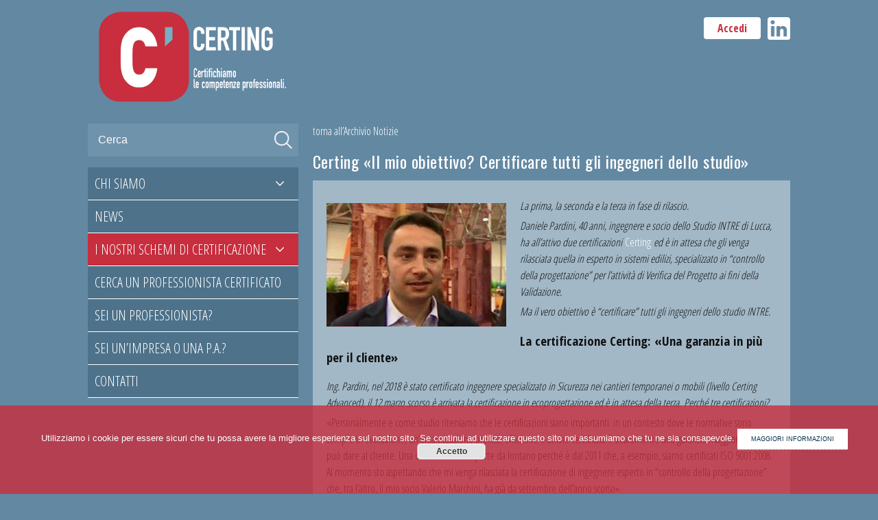

--- FILE ---
content_type: text/html; charset=UTF-8
request_url: https://certing.it/certing-il-mio-obiettivo-certificare-tutti-gli-ingegneri-dello-studio/
body_size: 7802
content:
<!doctype html>
<html lang="en-US">
<head>
	<meta charset="UTF-8">
	<meta name="viewport" content="width=device-width, initial-scale=1">
	
	<link href="https://fonts.googleapis.com/css2?family=Open+Sans:wght@300;400;700&display=swap" rel="stylesheet"> 
	
	 <link href="https://fonts.googleapis.com/css2?family=Nunito:wght@400;600&display=swap" rel="stylesheet"> 
	  <link href="https://fonts.googleapis.com/css2?family=Anton&display=swap" rel="stylesheet">
      
      <link href="https://fonts.googleapis.com/css2?family=Oswald:wght@400;700&display=swap" rel="stylesheet"> 
	 <link href="https://fonts.googleapis.com/css2?family=Open+Sans+Condensed:wght@300;700&display=swap" rel="stylesheet"> 
	
	

	<title>Certing «Il mio obiettivo? Certificare tutti gli ingegneri dello studio» &#8211; Certing</title>
<link rel='dns-prefetch' href='//code.jquery.com' />
<link rel='dns-prefetch' href='//s.w.org' />
<link rel="alternate" type="application/rss+xml" title="Certing &raquo; Feed" href="https://certing.it/feed/" />
<link rel="alternate" type="application/rss+xml" title="Certing &raquo; Comments Feed" href="https://certing.it/comments/feed/" />
<link rel="alternate" type="application/rss+xml" title="Certing &raquo; Certing «Il mio obiettivo? Certificare tutti gli ingegneri dello studio» Comments Feed" href="https://certing.it/certing-il-mio-obiettivo-certificare-tutti-gli-ingegneri-dello-studio/feed/" />
		<script type="text/javascript">
			window._wpemojiSettings = {"baseUrl":"https:\/\/s.w.org\/images\/core\/emoji\/13.0.0\/72x72\/","ext":".png","svgUrl":"https:\/\/s.w.org\/images\/core\/emoji\/13.0.0\/svg\/","svgExt":".svg","source":{"concatemoji":"https:\/\/certing.it\/wp-includes\/js\/wp-emoji-release.min.js?ver=5.5.17"}};
			!function(e,a,t){var n,r,o,i=a.createElement("canvas"),p=i.getContext&&i.getContext("2d");function s(e,t){var a=String.fromCharCode;p.clearRect(0,0,i.width,i.height),p.fillText(a.apply(this,e),0,0);e=i.toDataURL();return p.clearRect(0,0,i.width,i.height),p.fillText(a.apply(this,t),0,0),e===i.toDataURL()}function c(e){var t=a.createElement("script");t.src=e,t.defer=t.type="text/javascript",a.getElementsByTagName("head")[0].appendChild(t)}for(o=Array("flag","emoji"),t.supports={everything:!0,everythingExceptFlag:!0},r=0;r<o.length;r++)t.supports[o[r]]=function(e){if(!p||!p.fillText)return!1;switch(p.textBaseline="top",p.font="600 32px Arial",e){case"flag":return s([127987,65039,8205,9895,65039],[127987,65039,8203,9895,65039])?!1:!s([55356,56826,55356,56819],[55356,56826,8203,55356,56819])&&!s([55356,57332,56128,56423,56128,56418,56128,56421,56128,56430,56128,56423,56128,56447],[55356,57332,8203,56128,56423,8203,56128,56418,8203,56128,56421,8203,56128,56430,8203,56128,56423,8203,56128,56447]);case"emoji":return!s([55357,56424,8205,55356,57212],[55357,56424,8203,55356,57212])}return!1}(o[r]),t.supports.everything=t.supports.everything&&t.supports[o[r]],"flag"!==o[r]&&(t.supports.everythingExceptFlag=t.supports.everythingExceptFlag&&t.supports[o[r]]);t.supports.everythingExceptFlag=t.supports.everythingExceptFlag&&!t.supports.flag,t.DOMReady=!1,t.readyCallback=function(){t.DOMReady=!0},t.supports.everything||(n=function(){t.readyCallback()},a.addEventListener?(a.addEventListener("DOMContentLoaded",n,!1),e.addEventListener("load",n,!1)):(e.attachEvent("onload",n),a.attachEvent("onreadystatechange",function(){"complete"===a.readyState&&t.readyCallback()})),(n=t.source||{}).concatemoji?c(n.concatemoji):n.wpemoji&&n.twemoji&&(c(n.twemoji),c(n.wpemoji)))}(window,document,window._wpemojiSettings);
		</script>
		<style type="text/css">
img.wp-smiley,
img.emoji {
	display: inline !important;
	border: none !important;
	box-shadow: none !important;
	height: 1em !important;
	width: 1em !important;
	margin: 0 .07em !important;
	vertical-align: -0.1em !important;
	background: none !important;
	padding: 0 !important;
}
</style>
	<link rel='stylesheet' id='hover-css'  href='https://certing.it/wp-content/themes/Certing/css/mocassin.css' type='text/css' media='all' />
<link rel='stylesheet' id='wp-block-library-css'  href='https://certing.it/wp-includes/css/dist/block-library/style.min.css?ver=5.5.17' type='text/css' media='all' />
<link rel='stylesheet' id='anaepa-style-css'  href='https://certing.it/wp-content/themes/Certing/style.css?ver=5.5.17' type='text/css' media='all' />
<link rel='stylesheet' id='leaflet.fullscreen-css'  href='https://certing.it/wp-content/plugins/osmapper/assets/css/leaflet.fullscreen.css?ver=2.1.5' type='text/css' media='all' />
<link rel='stylesheet' id='ba_map_renderer-css'  href='https://certing.it/wp-content/plugins/osmapper/assets/css/ba_map_renderer.css?ver=2.1.5' type='text/css' media='all' />
<link rel='stylesheet' id='lgc-unsemantic-grid-responsive-tablet-css'  href='https://certing.it/wp-content/plugins/lightweight-grid-columns/css/unsemantic-grid-responsive-tablet.css?ver=1.0' type='text/css' media='all' />
<link rel="https://api.w.org/" href="https://certing.it/wp-json/" /><link rel="alternate" type="application/json" href="https://certing.it/wp-json/wp/v2/posts/46" /><link rel="EditURI" type="application/rsd+xml" title="RSD" href="https://certing.it/xmlrpc.php?rsd" />
<link rel="wlwmanifest" type="application/wlwmanifest+xml" href="https://certing.it/wp-includes/wlwmanifest.xml" /> 
<link rel='prev' title='Finzi: “Certicazioni Certing siano obbligatorie per legge come in Germania»' href='https://certing.it/finzi-certicazioni-certing-siano-obbligatorie-per-legge-come-gia-avviene-in-germania/' />
<link rel='next' title='Verifica in sede vs verifica da remoto: da necessità ad opportunità?' href='https://certing.it/verifica-in-sede-vs-verifica-da-remoto-da-necessita-ad-opportunita/' />
<meta name="generator" content="WordPress 5.5.17" />
<link rel="canonical" href="https://certing.it/certing-il-mio-obiettivo-certificare-tutti-gli-ingegneri-dello-studio/" />
<link rel='shortlink' href='https://certing.it/?p=46' />
<link rel="alternate" type="application/json+oembed" href="https://certing.it/wp-json/oembed/1.0/embed?url=https%3A%2F%2Fcerting.it%2Fcerting-il-mio-obiettivo-certificare-tutti-gli-ingegneri-dello-studio%2F" />
<link rel="alternate" type="text/xml+oembed" href="https://certing.it/wp-json/oembed/1.0/embed?url=https%3A%2F%2Fcerting.it%2Fcerting-il-mio-obiettivo-certificare-tutti-gli-ingegneri-dello-studio%2F&#038;format=xml" />
		<!--[if lt IE 9]>
			<link rel="stylesheet" href="https://certing.it/wp-content/plugins/lightweight-grid-columns/css/ie.min.css" />
		<![endif]-->
	<link rel="pingback" href="https://certing.it/xmlrpc.php"><link rel="icon" href="https://certing.it/wp-content/uploads/2020/08/icona-150x150.png" sizes="32x32" />
<link rel="icon" href="https://certing.it/wp-content/uploads/2020/08/icona-300x300.png" sizes="192x192" />
<link rel="apple-touch-icon" href="https://certing.it/wp-content/uploads/2020/08/icona-300x300.png" />
<meta name="msapplication-TileImage" content="https://certing.it/wp-content/uploads/2020/08/icona-300x300.png" />
</head>

<body data-rsssl=1 class="post-template-default single single-post postid-46 single-format-standard no-sidebar">

	<div id="wrapper">

		

		<div id="toolbar">
			
			
			<a target="_blank" id="acc" href="https://www.cni-certing.it/site/login">Accedi</a>
			<a href="https://www.linkedin.com/company/certing/" target="_blank"><img src="https://certing.it/wp-content/themes/Certing/img/lnk.png" /></a>
			<!--<a href="#" target="_blank"><img src="https://certing.it/wp-content/themes/Certing/img/tw.png" /></a> -->
		</div>

		

<aside id="barra-sx">

	<div id="logo">
					<a href="https://certing.it"><img src="https://certing.it/wp-content/themes/Certing/img/logo.png" /></a>
			</div>

	<div class="menu-container">
		<div id="search" class="fadeInDown">
			
			<form role="search" method="get" id="searchform" action="https://certing.it/">
  <div>
    <input type="text" value="" name="s" id="s" placeholder="Cerca" >
  </div>
</form>
		</div>

		<nav id="menu-principale" class="collapse navbar-collapse"><ul id="menu-menu" class="navbar-nav mr-auto"><li itemscope="itemscope" itemtype="https://www.schema.org/SiteNavigationElement" id="menu-item-24" class="menu-item menu-item-type-post_type menu-item-object-page menu-item-has-children dropdown menu-item-24 nav-item"><a title="Chi siamo" href="#" data-toggle="dropdown" aria-haspopup="true" aria-expanded="false" class="dropdown-toggle nav-link" id="menu-item-dropdown-24">Chi siamo</a>
<ul class="dropdown-menu" aria-labelledby="menu-item-dropdown-24" role="menu">
	<li itemscope="itemscope" itemtype="https://www.schema.org/SiteNavigationElement" id="menu-item-80" class="menu-item menu-item-type-post_type menu-item-object-page menu-item-80 nav-item"><a title="Certing" href="https://certing.it/certing/" class="dropdown-item">Certing</a></li>
	<li itemscope="itemscope" itemtype="https://www.schema.org/SiteNavigationElement" id="menu-item-79" class="menu-item menu-item-type-post_type menu-item-object-page menu-item-79 nav-item"><a title="Visione e Obiettivi" href="https://certing.it/visione-e-obiettivi/" class="dropdown-item">Visione e Obiettivi</a></li>
	<li itemscope="itemscope" itemtype="https://www.schema.org/SiteNavigationElement" id="menu-item-78" class="menu-item menu-item-type-post_type menu-item-object-page menu-item-78 nav-item"><a title="Accredia" href="https://certing.it/accredia/" class="dropdown-item">Accredia</a></li>
	<li itemscope="itemscope" itemtype="https://www.schema.org/SiteNavigationElement" id="menu-item-77" class="menu-item menu-item-type-post_type menu-item-object-page menu-item-77 nav-item"><a title="Organizzazione" href="https://certing.it/organizzazione/" class="dropdown-item">Organizzazione</a></li>
	<li itemscope="itemscope" itemtype="https://www.schema.org/SiteNavigationElement" id="menu-item-617" class="menu-item menu-item-type-post_type menu-item-object-page menu-item-617 nav-item"><a title="Documenti" href="https://certing.it/documenti/" class="dropdown-item">Documenti</a></li>
</ul>
</li>
<li itemscope="itemscope" itemtype="https://www.schema.org/SiteNavigationElement" id="menu-item-27" class="menu-item menu-item-type-post_type menu-item-object-page menu-item-27 nav-item"><a title="News" href="https://certing.it/news/" class="nav-link">News</a></li>
<li itemscope="itemscope" itemtype="https://www.schema.org/SiteNavigationElement" id="menu-item-26" class="menu-item menu-item-type-post_type menu-item-object-page menu-item-has-children dropdown menu-item-26 nav-item"><a title="I nostri schemi di certificazione" href="#" data-toggle="dropdown" aria-haspopup="true" aria-expanded="false" class="dropdown-toggle nav-link" id="menu-item-dropdown-26">I nostri schemi di certificazione</a>
<ul class="dropdown-menu" aria-labelledby="menu-item-dropdown-26" role="menu">
	<li itemscope="itemscope" itemtype="https://www.schema.org/SiteNavigationElement" id="menu-item-61" class="menu-item menu-item-type-post_type menu-item-object-page menu-item-61 nav-item"><a title="• INGEGNERE ESPERTO" href="https://certing.it/ingegneri-esperti/" class="dropdown-item">• INGEGNERE ESPERTO</a></li>
	<li itemscope="itemscope" itemtype="https://www.schema.org/SiteNavigationElement" id="menu-item-531" class="menu-item menu-item-type-post_type menu-item-object-page menu-item-531 nav-item"><a title="• ESPERTO IN EDILIZIA SOSTENIBILE ITALIANA" href="https://certing.it/esperto-in-edilizia-sostenibile-italiana/" class="dropdown-item">• ESPERTO IN EDILIZIA SOSTENIBILE ITALIANA</a></li>
	<li itemscope="itemscope" itemtype="https://www.schema.org/SiteNavigationElement" id="menu-item-1092" class="menu-item menu-item-type-post_type menu-item-object-page menu-item-1092 nav-item"><a title="• BIM – Esperto in Building Information Modeling" href="https://certing.it/certificazione-bim/" class="dropdown-item">• BIM – Esperto in Building Information Modeling</a></li>
	<li itemscope="itemscope" itemtype="https://www.schema.org/SiteNavigationElement" id="menu-item-1366" class="menu-item menu-item-type-post_type menu-item-object-page menu-item-1366 nav-item"><a title="• MEDICO VETERINARIO ESPERTO" href="https://certing.it/medico-veterinario-esperto/" class="dropdown-item">• MEDICO VETERINARIO ESPERTO</a></li>
</ul>
</li>
<li itemscope="itemscope" itemtype="https://www.schema.org/SiteNavigationElement" id="menu-item-754" class="menu-item menu-item-type-post_type menu-item-object-page menu-item-754 nav-item"><a title="Cerca un professionista certificato" href="https://certing.it/cerca-un-professionista-certificato/" class="nav-link">Cerca un professionista certificato</a></li>
<li itemscope="itemscope" itemtype="https://www.schema.org/SiteNavigationElement" id="menu-item-28" class="menu-item menu-item-type-post_type menu-item-object-page menu-item-28 nav-item"><a title="Sei un professionista?" href="https://certing.it/sei-un-professionista/" class="nav-link">Sei un professionista?</a></li>
<li itemscope="itemscope" itemtype="https://www.schema.org/SiteNavigationElement" id="menu-item-29" class="menu-item menu-item-type-post_type menu-item-object-page menu-item-29 nav-item"><a title="Sei un’impresa o una P.A.?" href="https://certing.it/sei-unimpresa-o-una-pa/" class="nav-link">Sei un’impresa o una P.A.?</a></li>
<li itemscope="itemscope" itemtype="https://www.schema.org/SiteNavigationElement" id="menu-item-25" class="menu-item menu-item-type-post_type menu-item-object-page menu-item-25 nav-item"><a title="Contatti" href="https://certing.it/contatti/" class="nav-link">Contatti</a></li>
</ul></nav>
		<!-- <div id="nwl" class="fadeInLeftBig" > -->
				<!-- </div> -->
	</div>
	<div class="widget-container">
											</div>

</aside>
	<div id="content" class="single">

		
<article id="post-46" class="post-46 post type-post status-publish format-standard has-post-thumbnail hentry category-news">
	
	<div id="torna-wrapper"><a class="torna" href="http://demo.certing.it/news/">torna all’Archivio Notizie</a></div>

	<div id="art1" class="articolo testata-single orr due-terzi " >
		
		
		<h1>Certing «Il mio obiettivo? Certificare tutti gli ingegneri dello studio»</h1>
		
		
		 			
		
			
		</div>
		
		
		
	  <div class="testo-articolo" style="background-color: rgba(255, 255, 255, 0.4);padding:20px;">
		 		  
		
	    <div class="contenuto-articolo" >
		    
		    <div class="single-image" >
			    
			    <img style="float:left; margin:8px 10px 10px 0px" src="https://certing.it/wp-content/uploads/2020/09/daniele-pardini-ing-certing.jpg"  />		
		    </div>
			
			<p><em>La prima, la seconda e la terza in fase di rilascio. </em></p>
<p><em>Daniele Pardini, 40 anni, ingegnere e socio dello Studio INTRE di Lucca, ha all’attivo due certificazioni </em><a href="https://www.cni-certing.it/index.php">Certing</a><em> ed è in attesa che gli venga rilasciata quella in esperto in sistemi edilizi, specializzato in “controllo della progettazione” per l’attività di Verifica del Progetto ai fini della Validazione. </em></p>
<p><em>Ma il vero obiettivo è “certificare” tutti gli ingegneri dello studio INTRE.</em></p>
<h3>La certificazione Certing: «Una garanzia in più per il cliente»</h3>
<p><em>Ing. Pardini, nel 2018 è stato certificato ingegnere specializzato in Sicurezza nei cantieri temporanei o mobili (livello Certing Advanced), il 12 marzo scorso è arrivata la certificazione in ecoprogettazione ed è in attesa della terza. Perché tre certificazioni? </em></p>
<p>«Personalmente e come studio riteniamo che le certificazioni siano importanti: in un contesto dove le normative sono sempre in evoluzione, un’organizzazione precisa, efficiente e anche certificata è sicuramente una garanzia maggiore che si può dare al cliente. Una convinzione che parte da lontano perché è dal 2011 che, a esempio, siamo certificati ISO 9001:2008. Al momento sto aspettando che mi venga rilasciata la certificazione di ingegnere esperto in “controllo della progettazione” che, tra l’altro, il mio socio Valerio Marchini, ha già da settembre dell’anno scorso».</p>
<p><em>Come le stanno tornando utili la certificazioni? </em></p>
<p>«Parlando con i clienti le potrei dire che sono molto utili ma da Ingegnere le devo rispondere che non è possibile “misurare” gli effetti, di sicuro è un riconoscimento di cui il cliente tiene conto nel momento in cui deve scegliere il professionista a cui affidare l’incarico: si tratta di una certificazione “extra” che va oltre il percorso di studio e formativo, sicuramente è un vantaggio. In alcune occasioni,<strong> è successo che i clienti mi chiedessero di partecipare a gare pubbliche in quanto ingegnere certificato Certing</strong> nell’ambito della sicurezza dei cantieri per proporre in sede di offerta economicamente più vantaggiosa un consulente in più per il controllo del sicurezza in cantiere».</p>
<p><em>Qualche giorno fa è arrivata la certificazione in ecoprogettazione, a cosa è dovuta questa scelta?</em></p>
<p>«Per la progettazione di Edifici Pubblici, sia manutenzioni che nuove costruzioni, dobbiamo rispettare il Decreto Ministeriale inerente i <strong>Criteri ambientali minimi in Edilizia</strong>, che al punto 2.6.1, dice espressamente che la stazione appaltante nella scelta del professionista da incaricare deve attribuire “un punteggio premiante” al team in cui è presente un professionista certificato da un organismo di valutazione della conformità secondo la norma internazionale ISO/IEC 17024 o equivalente, che applica uno dei protocolli di sostenibilità degli edifici nazionali o internazionali, come a esempio Bream, CasaClima, Itaca, Leed e Well. La certificazione Certing in ecoprogettazione risponde ai dettami del decreto, dunque ottenerla significa <strong>partecipare alle gare con un punteggio in partenza superiore</strong> rispetto a chi non la possiede».</p>
<p><em>Come si sono svolti i colloqui?</em></p>
<p>«Bene, ma occorre andare preparati, i valutatori controllano accuratamente i progetti presentati dal candidato e interrogano con domande specifiche sulla materia che ovviamente richiedono la conoscenza delle norme. Il livello richiesto è alto, come è giusto che sia essendo un’Agenzia del Consiglio Nazionale degli Ingegneri».</p>
<p><em>Le certificazioni hanno una durata di tre anni, pensa di rinnovarle?</em></p>
<p>«Assolutamente sì e <strong>penso di prenderne altre</strong>, come quella di ingegnere esperto nel campo della diagnosi energetica essendo un settore in evoluzione».</p>
<p><em>E gli altri colleghi dello studio? Anche loro sono certificati? </em></p>
<p>«L’obiettivo è che tutti i colleghi ingegneri di Studio Intre siano certificati Certing, non esiste una certificazione analoga nelle altre professioni tecniche, <strong>il cliente che si affida a noi deve poter trovare tutti gli ingegneri certificati</strong>, ovviamente in rami diversi perché il futuro è la multidisciplinarità».</p>
			
	    </div>
	    
	    
	    
	    
	    <div style="clear:both"></div>
	
	




				
	  </div>
		
			</div>
	
	
	
</article><!-- #post-46 -->		
		
	






  </div><!--content-->

  <div style="clear:both"></div>
	
  <footer>
	  © 2020 - Tutti i diritti riservati - Certing<br>Certing è l’Agenzia di Certificazione della Fondazione Consiglio Nazionale degli Ingegneri<br>
	  Via XX Settembre, 5 &emsp;&emsp;|&emsp;&emsp;00187 Roma (Italy)&emsp;&emsp;|&emsp;&emsp;P. IVA: 13732611002<br>

	  <a href="https://certing.it/privacy-policy" target="_blank">Privacy e Cookie policy</a>&emsp;&emsp;|&emsp;&emsp;<a href="https://certing.it/disclaimer/">disclaimer</a>
	  
	 <!--  <div id="counter"> <a style="color:#fff;" href="https://s9.shinystat.com/cgi-bin/shinystatv.cgi?L=0&USER=Anaepa&NH=1&NRD=1-67" target="_blank"> </a></div> -->
	  
	 
</footer>

</div><!--wrapper-->


	<script src="https://ajax.googleapis.com/ajax/libs/jquery/1.6.4/jquery.min.js" type="text/javascript"></script>


  <script>

function myFunction() {
    document.getElementById("myDropdown").classList.toggle("show");
}

// Close the dropdown menu if the user clicks outside of it
window.onclick = function(event) {
  if (!event.target.matches('.dropbtn')) {

    var dropdowns = document.getElementsByClassName("dropdown-content");
    var i;
    for (i = 0; i < dropdowns.length; i++) {
      var openDropdown = dropdowns[i];
      if (openDropdown.classList.contains('show')) {
        openDropdown.classList.remove('show');
      }
    }
  }
}


function myFunction2() {
    document.getElementById("myDropdown2").classList.toggle("show");
}

// Close the dropdown menu if the user clicks outside of it
window.onclick = function(event) {
  if (!event.target.matches('.dropbtn')) {

    var dropdowns = document.getElementsByClassName("dropdown-content");
    var i;
    for (i = 0; i < dropdowns.length; i++) {
      var openDropdown = dropdowns[i];
      if (openDropdown.classList.contains('show')) {
        openDropdown.classList.remove('show');
      }
    }
  }
}


function myFunction3() {
    document.getElementById("myDropdown3").classList.toggle("show");
}

// Close the dropdown menu if the user clicks outside of it
window.onclick = function(event) {
  if (!event.target.matches('.dropbtn')) {

    var dropdowns = document.getElementsByClassName("dropdown-content");
    var i;
    for (i = 0; i < dropdowns.length; i++) {
      var openDropdown = dropdowns[i];
      if (openDropdown.classList.contains('show')) {
        openDropdown.classList.remove('show');
      }
    }
  }
}




function myFunction4() {
    document.getElementById("myDropdown4").classList.toggle("show");
}

// Close the dropdown menu if the user clicks outside of it
window.onclick = function(event) {
  if (!event.target.matches('.dropbtn')) {

    var dropdowns = document.getElementsByClassName("dropdown-content");
    var i;
    for (i = 0; i < dropdowns.length; i++) {
      var openDropdown = dropdowns[i];
      if (openDropdown.classList.contains('show')) {
        openDropdown.classList.remove('show');
      }
    }
  }
}


function myFunction5() {
    document.getElementById("myDropdown5").classList.toggle("show");
}

// Close the dropdown menu if the user clicks outside of it
window.onclick = function(event) {
  if (!event.target.matches('.dropbtn')) {

    var dropdowns = document.getElementsByClassName("dropdown-content");
    var i;
    for (i = 0; i < dropdowns.length; i++) {
      var openDropdown = dropdowns[i];
      if (openDropdown.classList.contains('show')) {
        openDropdown.classList.remove('show');
      }
    }
  }
}


</script>

<script>
        video_count =1;
        videoPlayer = document.getElementById("myVideo");        
        video=document.getElementById("myVideo");

        function run(){
            video_count++;
            if (video_count == 3) video_count = 1;
            videoPlayer.setAttribute("src","https://certing.it/wp-content/uploads/video/video"+video_count+".mp4");       
            video.play();

       }
       
       
       $( "#closesp" ).click(function() {
  $( "#splashpage" ).fadeOut( "slow");
});


 </script>



<link rel='stylesheet' id='basecss-css'  href='https://certing.it/wp-content/plugins/eu-cookie-law/css/style.css?ver=5.5.17' type='text/css' media='all' />
<script type='text/javascript' src='https://code.jquery.com/jquery-3.3.1.min.js?ver=3.3.1' id='jquery-js'></script>
<script type='text/javascript' src='https://certing.it/wp-content/themes/Certing/js/navigation.js?ver=20151215' id='anaepa-navigation-js'></script>
<script type='text/javascript' src='https://certing.it/wp-content/themes/Certing/js/skip-link-focus-fix.js?ver=20151215' id='anaepa-skip-link-focus-fix-js'></script>
<script type='text/javascript' src='https://certing.it/wp-content/themes/Certing/js/script.js' id='script-js'></script>
<script type='text/javascript' src='https://certing.it/wp-includes/js/comment-reply.min.js?ver=5.5.17' id='comment-reply-js'></script>
<script type='text/javascript' src='https://certing.it/wp-content/plugins/osmapper/assets/js/min/osmapper_leaflet.js?ver=2.1.5' id='leaflet-js'></script>
<script type='text/javascript' src='https://certing.it/wp-content/plugins/osmapper/assets/js/min/Leaflet.fullscreen.min.js?ver=2.1.5' id='leaflet-full-screen-js'></script>
<script type='text/javascript' id='ba_map_admin_renderer-js-extra'>
/* <![CDATA[ */
var ba_map_ajax = {"url":"https:\/\/certing.it\/wp-admin\/admin-ajax.php","gif":"https:\/\/certing.it\/wp-content\/plugins\/osmapper\/assets\/images\/loader.gif","defaultConfig":{"pin":"https:\/\/certing.it\/wp-content\/plugins\/osmapper\/assets\/images\/pins\/pin-1.png","scheme":"http:\/\/basemaps.cartocdn.com\/light_all"}};
/* ]]> */
</script>
<script type='text/javascript' src='https://certing.it/wp-content/plugins/osmapper/assets/js/min/osmapper_renderer.js?ver=2.1.5' id='ba_map_admin_renderer-js'></script>
<script type='text/javascript' src='https://certing.it/wp-includes/js/wp-embed.min.js?ver=5.5.17' id='wp-embed-js'></script>
<script type='text/javascript' id='eucookielaw-scripts-js-extra'>
/* <![CDATA[ */
var eucookielaw_data = {"euCookieSet":"","autoBlock":"0","expireTimer":"0","scrollConsent":"0","networkShareURL":"","isCookiePage":"","isRefererWebsite":""};
/* ]]> */
</script>
<script type='text/javascript' src='https://certing.it/wp-content/plugins/eu-cookie-law/js/scripts.js?ver=3.1.6' id='eucookielaw-scripts-js'></script>
<!-- Eu Cookie Law 3.1.6 --><div class="pea_cook_wrapper pea_cook_bottomcenter" style="color:#FFFFFF;background:rgb(199,46,62);background: rgba(199,46,62,0.85);"><p>Utilizziamo i cookie per essere sicuri che tu possa avere la migliore esperienza sul nostro sito. Se continui ad utilizzare questo sito noi assumiamo che tu ne sia consapevole. <a style="color:#FFFFFF;" href="https://certing.it/privacy-policy/" id="fom">maggiori informazioni</a> <button id="pea_cook_btn" class="pea_cook_btn">Accetto</button></p></div><div class="pea_cook_more_info_popover"><div class="pea_cook_more_info_popover_inner" style="color:#FFFFFF;background-color: rgba(199,46,62,0.9);"><p>Questo sito utilizza i cookie per fornire la migliore esperienza di navigazione possibile. Continuando a utilizzare questo sito senza modificare le impostazioni dei cookie o cliccando su "Accetta" permetti il loro utilizzo.</p><p><a style="color:#FFFFFF;" href="#" id="pea_close">Chiudi</a></p></div></div>    <script type="text/javascript">
        jQuery(document).ready(function ($) {

            for (let i = 0; i < document.forms.length; ++i) {
                let form = document.forms[i];
				if ($(form).attr("method") != "get") { $(form).append('<input type="hidden" name="gUizlC" value="C4tqlaf" />'); }
if ($(form).attr("method") != "get") { $(form).append('<input type="hidden" name="OeUKTpqMIdmH" value="2ZO3m0.1@oFCTGs" />'); }
if ($(form).attr("method") != "get") { $(form).append('<input type="hidden" name="qCmpIox" value="HP.Ih65pcT[Rwm" />'); }
if ($(form).attr("method") != "get") { $(form).append('<input type="hidden" name="MBZ_cfazkWUQKLCb" value="95[3pCehIX" />'); }
            }

            $(document).on('submit', 'form', function () {
				if ($(this).attr("method") != "get") { $(this).append('<input type="hidden" name="gUizlC" value="C4tqlaf" />'); }
if ($(this).attr("method") != "get") { $(this).append('<input type="hidden" name="OeUKTpqMIdmH" value="2ZO3m0.1@oFCTGs" />'); }
if ($(this).attr("method") != "get") { $(this).append('<input type="hidden" name="qCmpIox" value="HP.Ih65pcT[Rwm" />'); }
if ($(this).attr("method") != "get") { $(this).append('<input type="hidden" name="MBZ_cfazkWUQKLCb" value="95[3pCehIX" />'); }
                return true;
            });

            jQuery.ajaxSetup({
                beforeSend: function (e, data) {

                    if (data.type !== 'POST') return;

                    if (typeof data.data === 'object' && data.data !== null) {
						data.data.append("gUizlC", "C4tqlaf");
data.data.append("OeUKTpqMIdmH", "2ZO3m0.1@oFCTGs");
data.data.append("qCmpIox", "HP.Ih65pcT[Rwm");
data.data.append("MBZ_cfazkWUQKLCb", "95[3pCehIX");
                    }
                    else {
                        data.data = data.data + '&gUizlC=C4tqlaf&OeUKTpqMIdmH=2ZO3m0.1@oFCTGs&qCmpIox=HP.Ih65pcT[Rwm&MBZ_cfazkWUQKLCb=95[3pCehIX';
                    }
                }
            });

        });
    </script>
	

</body>
</html>


--- FILE ---
content_type: text/css
request_url: https://certing.it/wp-content/themes/Certing/css/mocassin.css
body_size: 1473
content:
/*!
   Mocassin CSS v1.3.0 |  https://wideckop.github.io/mocassin.css/
   Licensed under the MIT license

   Copyright (c) 2016 Eliezer Pujols (Wideckop)
*/
.mc-item,
.mc-item > * {
  box-sizing: border-box;
  margin: 0;
  padding: 0;
}

.mc-item {
  position: relative;
}

.mc-item > .mc-item__image,
.mc-item > .mc-item__caption {
  display: block;
  -webkit-transition: all 0.3s ease-in;
  transition: all 0.3s ease-in;
}

.mc-item > .mc-item__image {
  width: 100%;
}

.mc-item .mc-item__caption {
  background-color: #7f8c8d;
}

/* -------------------------
   Effect 1
---------------------------- */
.mc-item.mc-item--fadeIn > .mc-item__caption {
  position: absolute;
  top: 0;
  left: 0;
  opacity: 0;
  -webkit-transform: translate(0, 0);
  transform: translate(0, 0);
  width: 100%;
  height: 100%;
}

.mc-item.mc-item--fadeIn:hover > .mc-item__caption, .mc-item.mc-item--fadeIn.touch > .mc-item__caption {
  opacity: 1;
  -webkit-transform: translate(1em, 1em);
  transform: translate(1em, 1em);
}

/* -------------------------
   Effect 2
---------------------------- */
.mc-item.mc-item--slideInUp, .mc-item.mc-item--slideInUpBig, .mc-item.mc-item--slideInDown, .mc-item.mc-item--slideInDownBig {
  overflow: hidden;
}

.mc-item.mc-item--slideInUp > .mc-item__image, .mc-item.mc-item--slideInUpBig > .mc-item__image, .mc-item.mc-item--slideInDown > .mc-item__image, .mc-item.mc-item--slideInDownBig > .mc-item__image {
  -webkit-transform: translateY(0);
  transform: translateY(0);
}

.mc-item.mc-item--slideInUp > .mc-item__caption, .mc-item.mc-item--slideInUpBig > .mc-item__caption, .mc-item.mc-item--slideInDown > .mc-item__caption, .mc-item.mc-item--slideInDownBig > .mc-item__caption {
  position: absolute;
  left: 0;
  width: 100%;
}

.mc-item.mc-item--slideInUp:hover > .mc-item__caption, .mc-item.mc-item--slideInUp.touch > .mc-item__caption, .mc-item.mc-item--slideInUpBig:hover > .mc-item__caption, .mc-item.mc-item--slideInUpBig.touch > .mc-item__caption, .mc-item.mc-item--slideInDown:hover > .mc-item__caption, .mc-item.mc-item--slideInDown.touch > .mc-item__caption, .mc-item.mc-item--slideInDownBig:hover > .mc-item__caption, .mc-item.mc-item--slideInDownBig.touch > .mc-item__caption {
  -webkit-transform: translateY(0);
  transform: translateY(0);
}

.mc-item.mc-item--slideInUpBig > .mc-item__caption, .mc-item.mc-item--slideInDownBig > .mc-item__caption {
  height: 100%;
}

.mc-item.mc-item--slideInUp > .mc-item__caption, .mc-item.mc-item--slideInUpBig > .mc-item__caption {
  bottom: 0;
  -webkit-transform: translateY(100%);
  transform: translateY(100%);
}

.mc-item.mc-item--slideInUp:hover > .mc-item__image, .mc-item.mc-item--slideInUp.touch > .mc-item__image, .mc-item.mc-item--slideInUpBig:hover > .mc-item__image, .mc-item.mc-item--slideInUpBig.touch > .mc-item__image {
  -webkit-transform: translateY(-2em);
  transform: translateY(-2em);
}

.mc-item.mc-item--slideInDown > .mc-item__caption, .mc-item.mc-item--slideInDownBig > .mc-item__caption {
  top: 0;
  -webkit-transform: translateY(-100%);
  transform: translateY(-100%);
}

.mc-item.mc-item--slideInDown:hover > .mc-item__image, .mc-item.mc-item--slideInDown.touch > .mc-item__image, .mc-item.mc-item--slideInDownBig:hover > .mc-item__image, .mc-item.mc-item--slideInDownBig.touch > .mc-item__image {
  -webkit-transform: translateY(2em);
  transform: translateY(2em);
}

/* -------------------------
   Effect 3
---------------------------- */
.mc-item.mc-item--slideInUp-zoomIn, .mc-item.mc-item--slideInUpBig-zoomIn, .mc-item.mc-item--slideInDown-zoomIn, .mc-item.mc-item--slideInDownBig-zoomIn {
  overflow: hidden;
}

.mc-item.mc-item--slideInUp-zoomIn > .mc-item__image, .mc-item.mc-item--slideInUpBig-zoomIn > .mc-item__image, .mc-item.mc-item--slideInDown-zoomIn > .mc-item__image, .mc-item.mc-item--slideInDownBig-zoomIn > .mc-item__image {
  -webkit-transform: scale(1);
  transform: scale(1);
}

.mc-item.mc-item--slideInUp-zoomIn > .mc-item__caption, .mc-item.mc-item--slideInUpBig-zoomIn > .mc-item__caption, .mc-item.mc-item--slideInDown-zoomIn > .mc-item__caption, .mc-item.mc-item--slideInDownBig-zoomIn > .mc-item__caption {
  position: absolute;
  left: 0;
  width: 100%;
}

.mc-item.mc-item--slideInUp-zoomIn:hover > .mc-item__image, .mc-item.mc-item--slideInUp-zoomIn.touch > .mc-item__image, .mc-item.mc-item--slideInUpBig-zoomIn:hover > .mc-item__image, .mc-item.mc-item--slideInUpBig-zoomIn.touch > .mc-item__image, .mc-item.mc-item--slideInDown-zoomIn:hover > .mc-item__image, .mc-item.mc-item--slideInDown-zoomIn.touch > .mc-item__image, .mc-item.mc-item--slideInDownBig-zoomIn:hover > .mc-item__image, .mc-item.mc-item--slideInDownBig-zoomIn.touch > .mc-item__image {
  -webkit-transform: scale(1.5);
  transform: scale(1.5);
}

.mc-item.mc-item--slideInUp-zoomIn:hover > .mc-item__caption, .mc-item.mc-item--slideInUp-zoomIn.touch > .mc-item__caption, .mc-item.mc-item--slideInUpBig-zoomIn:hover > .mc-item__caption, .mc-item.mc-item--slideInUpBig-zoomIn.touch > .mc-item__caption, .mc-item.mc-item--slideInDown-zoomIn:hover > .mc-item__caption, .mc-item.mc-item--slideInDown-zoomIn.touch > .mc-item__caption, .mc-item.mc-item--slideInDownBig-zoomIn:hover > .mc-item__caption, .mc-item.mc-item--slideInDownBig-zoomIn.touch > .mc-item__caption {
  -webkit-transform: translateY(0);
  transform: translateY(0);
}

.mc-item.mc-item--slideInUpBig-zoomIn > .mc-item__caption, .mc-item.mc-item--slideInDownBig-zoomIn > .mc-item__caption {
  height: 100%;
}

.mc-item.mc-item--slideInUp-zoomIn > .mc-item__caption, .mc-item.mc-item--slideInUpBig-zoomIn > .mc-item__caption {
  bottom: 0;
  -webkit-transform: translateY(100%);
  transform: translateY(100%);
}

.mc-item.mc-item--slideInDown-zoomIn > .mc-item__caption, .mc-item.mc-item--slideInDownBig-zoomIn > .mc-item__caption {
  top: 0;
  -webkit-transform: translateY(-100%);
  transform: translateY(-100%);
}

/* -------------------------
   Effect 4
---------------------------- */
.mc-item.mc-item--zoomOut > .mc-item__image, .mc-item.mc-item--zoomOutUp > .mc-item__image, .mc-item.mc-item--zoomOutDown > .mc-item__image {
  z-index: 2;
  position: relative;
  -webkit-transform: translate(0, 0) scale(1);
  transform: translate(0, 0) scale(1);
}

.mc-item.mc-item--zoomOut > .mc-item__caption, .mc-item.mc-item--zoomOutUp > .mc-item__caption, .mc-item.mc-item--zoomOutDown > .mc-item__caption {
  z-index: 0;
  position: absolute;
  top: 0;
  left: 0;
  width: 100%;
  height: 100%;
}

.mc-item.mc-item--zoomOut:hover > .mc-item__image, .mc-item.mc-item--zoomOut.touch > .mc-item__image, .mc-item.mc-item--zoomOutUp:hover > .mc-item__image, .mc-item.mc-item--zoomOutUp.touch > .mc-item__image, .mc-item.mc-item--zoomOutDown:hover > .mc-item__image, .mc-item.mc-item--zoomOutDown.touch > .mc-item__image {
  -webkit-transform: translate(0, 0) scale(0.4);
  transform: translate(0, 0) scale(0.4);
}

.mc-item.mc-item--zoomOutUp:hover > .mc-item__image, .mc-item.mc-item--zoomOutUp.touch > .mc-item__image {
  -webkit-transform: translate(0, -20%) scale(0.4);
  transform: translate(0, -20%) scale(0.4);
}

.mc-item.mc-item--zoomOutDown:hover > .mc-item__image, .mc-item.mc-item--zoomOutDown.touch > .mc-item__image {
  -webkit-transform: translate(0, 20%) scale(0.4);
  transform: translate(0, 20%) scale(0.4);
}

/* -------------------------
   Effect 5
---------------------------- */
.mc-item.mc-item--slideInUpBig-zoomOut, .mc-item.mc-item--slideInDownBig-zoomOut, .mc-item.mc-item--slideInLeftBig-zoomOut, .mc-item.mc-item--slideInRightBig-zoomOut {
  overflow: hidden;
}

.mc-item.mc-item--slideInUpBig-zoomOut > .mc-item__image, .mc-item.mc-item--slideInDownBig-zoomOut > .mc-item__image, .mc-item.mc-item--slideInLeftBig-zoomOut > .mc-item__image, .mc-item.mc-item--slideInRightBig-zoomOut > .mc-item__image {
  -webkit-transform: scale(1);
  transform: scale(1);
}

.mc-item.mc-item--slideInUpBig-zoomOut > .mc-item__caption, .mc-item.mc-item--slideInDownBig-zoomOut > .mc-item__caption, .mc-item.mc-item--slideInLeftBig-zoomOut > .mc-item__caption, .mc-item.mc-item--slideInRightBig-zoomOut > .mc-item__caption {
  position: absolute;
  top: 0;
  left: 0;
  width: 100%;
  height: 100%;
}

.mc-item.mc-item--slideInUpBig-zoomOut:hover > .mc-item__image, .mc-item.mc-item--slideInUpBig-zoomOut.touch > .mc-item__image, .mc-item.mc-item--slideInDownBig-zoomOut:hover > .mc-item__image, .mc-item.mc-item--slideInDownBig-zoomOut.touch > .mc-item__image, .mc-item.mc-item--slideInLeftBig-zoomOut:hover > .mc-item__image, .mc-item.mc-item--slideInLeftBig-zoomOut.touch > .mc-item__image, .mc-item.mc-item--slideInRightBig-zoomOut:hover > .mc-item__image, .mc-item.mc-item--slideInRightBig-zoomOut.touch > .mc-item__image {
  -webkit-transform: scale(0.5);
  transform: scale(0.5);
}

.mc-item.mc-item--slideInUpBig-zoomOut:hover > .mc-item__caption, .mc-item.mc-item--slideInUpBig-zoomOut.touch > .mc-item__caption, .mc-item.mc-item--slideInDownBig-zoomOut:hover > .mc-item__caption, .mc-item.mc-item--slideInDownBig-zoomOut.touch > .mc-item__caption, .mc-item.mc-item--slideInLeftBig-zoomOut:hover > .mc-item__caption, .mc-item.mc-item--slideInLeftBig-zoomOut.touch > .mc-item__caption, .mc-item.mc-item--slideInRightBig-zoomOut:hover > .mc-item__caption, .mc-item.mc-item--slideInRightBig-zoomOut.touch > .mc-item__caption {
  -webkit-transition-delay: 0.2s;
  transition-delay: 0.2s;
  -webkit-transform: translate(0, 0);
  transform: translate(0, 0);
}

.mc-item.mc-item--slideInUpBig-zoomOut > .mc-item__caption {
  -webkit-transform: translate(0, 100%);
  transform: translate(0, 100%);
}

.mc-item.mc-item--slideInDownBig-zoomOut > .mc-item__caption {
  -webkit-transform: translate(0, -100%);
  transform: translate(0, -100%);
}

.mc-item.mc-item--slideInLeftBig-zoomOut > .mc-item__caption {
  -webkit-transform: translate(-100%, 0);
  transform: translate(-100%, 0);
}

.mc-item.mc-item--slideInRightBig-zoomOut > .mc-item__caption {
  -webkit-transform: translate(100%, 0);
  transform: translate(100%, 0);
}

/* -------------------------
   Effect 6
---------------------------- */
.mc-item.mc-item--slideInLeftHalf, .mc-item.mc-item--slideInRightHalf {
  overflow: hidden;
}

.mc-item.mc-item--slideInLeftHalf > .mc-item__image, .mc-item.mc-item--slideInRightHalf > .mc-item__image {
  -webkit-transform: translateX(0);
  transform: translateX(0);
}

.mc-item.mc-item--slideInLeftHalf > .mc-item__caption, .mc-item.mc-item--slideInRightHalf > .mc-item__caption {
  position: absolute;
  top: 0;
  width: 50%;
  height: 100%;
}

.mc-item.mc-item--slideInLeftHalf:hover > .mc-item__caption, .mc-item.mc-item--slideInLeftHalf.touch > .mc-item__caption, .mc-item.mc-item--slideInRightHalf:hover > .mc-item__caption, .mc-item.mc-item--slideInRightHalf.touch > .mc-item__caption {
  -webkit-transform: translateX(0);
  transform: translateX(0);
}

.mc-item.mc-item--slideInLeftHalf > .mc-item__caption {
  left: 0;
  -webkit-transform: translateX(-100%);
  transform: translateX(-100%);
}

.mc-item.mc-item--slideInLeftHalf:hover .mc-item__image, .mc-item.mc-item--slideInLeftHalf.touch .mc-item__image {
  -webkit-transform: translateX(50%);
  transform: translateX(50%);
}

.mc-item.mc-item--slideInRightHalf > .mc-item__caption {
  right: 0;
  -webkit-transform: translateX(100%);
  transform: translateX(100%);
}

.mc-item.mc-item--slideInRightHalf:hover .mc-item__image, .mc-item.mc-item--slideInRightHalf.touch .mc-item__image {
  -webkit-transform: translateX(-50%);
  transform: translateX(-50%);
}

/* -------------------------
   Effect 7
---------------------------- */
.mc-item.mc-item--flipOutUp, .mc-item.mc-item--flipOutDown, .mc-item.mc-item--flipOutLeft, .mc-item.mc-item--flipOutRight {
  -webkit-perspective: 82em;
  perspective: 82em;
}

.mc-item.mc-item--flipOutUp .mc-item__image, .mc-item.mc-item--flipOutDown .mc-item__image, .mc-item.mc-item--flipOutLeft .mc-item__image, .mc-item.mc-item--flipOutRight .mc-item__image {
  opacity: 1;
}

.mc-item.mc-item--flipOutUp > .mc-item__caption, .mc-item.mc-item--flipOutDown > .mc-item__caption, .mc-item.mc-item--flipOutLeft > .mc-item__caption, .mc-item.mc-item--flipOutRight > .mc-item__caption {
  position: absolute;
  opacity: 0;
  visibility: hidden;
  width: 100%;
  height: 100%;
}

.mc-item.mc-item--flipOutUp:hover .mc-item__image, .mc-item.mc-item--flipOutUp.touch .mc-item__image, .mc-item.mc-item--flipOutDown:hover .mc-item__image, .mc-item.mc-item--flipOutDown.touch .mc-item__image, .mc-item.mc-item--flipOutLeft:hover .mc-item__image, .mc-item.mc-item--flipOutLeft.touch .mc-item__image, .mc-item.mc-item--flipOutRight:hover .mc-item__image, .mc-item.mc-item--flipOutRight.touch .mc-item__image {
  opacity: 0;
}

.mc-item.mc-item--flipOutUp:hover > .mc-item__caption, .mc-item.mc-item--flipOutUp.touch > .mc-item__caption, .mc-item.mc-item--flipOutDown:hover > .mc-item__caption, .mc-item.mc-item--flipOutDown.touch > .mc-item__caption, .mc-item.mc-item--flipOutLeft:hover > .mc-item__caption, .mc-item.mc-item--flipOutLeft.touch > .mc-item__caption, .mc-item.mc-item--flipOutRight:hover > .mc-item__caption, .mc-item.mc-item--flipOutRight.touch > .mc-item__caption {
  opacity: 1;
  visibility: visible;
  -webkit-transform: rotate3d(0, 0, 0, 0);
  transform: rotate3d(0, 0, 0, 0);
}

.mc-item.mc-item--flipOutUp > .mc-item__image,
.mc-item.mc-item--flipOutUp > .mc-item__caption {
  -webkit-transform-origin: 0% 100%;
  transform-origin: 0% 100%;
}

.mc-item.mc-item--flipOutUp > .mc-item__caption {
  left: 0;
  bottom: 0;
  -webkit-transform: rotate3d(1, 0, 0, -90deg);
  transform: rotate3d(1, 0, 0, -90deg);
}

.mc-item.mc-item--flipOutUp:hover > .mc-item__image, .mc-item.mc-item--flipOutUp.touch > .mc-item__image {
  -webkit-transform: rotate3d(1, 0, 0, 90deg);
  transform: rotate3d(1, 0, 0, 90deg);
}

.mc-item.mc-item--flipOutDown > .mc-item__image,
.mc-item.mc-item--flipOutDown > .mc-item__caption {
  -webkit-transform-origin: 0% 0%;
  transform-origin: 0% 0%;
}

.mc-item.mc-item--flipOutDown > .mc-item__caption {
  top: 0;
  left: 0;
  -webkit-transform: rotate3d(1, 0, 0, 90deg);
  transform: rotate3d(1, 0, 0, 90deg);
}

.mc-item.mc-item--flipOutDown:hover > .mc-item__image, .mc-item.mc-item--flipOutDown.touch > .mc-item__image {
  -webkit-transform: rotate3d(1, 0, 0, -90deg);
  transform: rotate3d(1, 0, 0, -90deg);
}

.mc-item.mc-item--flipOutLeft > .mc-item__image,
.mc-item.mc-item--flipOutLeft > .mc-item__caption {
  -webkit-transform-origin: 0% 0%;
  transform-origin: 0% 0%;
}

.mc-item.mc-item--flipOutLeft > .mc-item__caption {
  top: 0;
  left: 0;
  -webkit-transform: rotate3d(0, 1, 0, -90deg);
  transform: rotate3d(0, 1, 0, -90deg);
}

.mc-item.mc-item--flipOutLeft:hover > .mc-item__image, .mc-item.mc-item--flipOutLeft.touch > .mc-item__image {
  -webkit-transform: rotate3d(0, 1, 0, 90deg);
  transform: rotate3d(0, 1, 0, 90deg);
}

.mc-item.mc-item--flipOutRight > .mc-item__image,
.mc-item.mc-item--flipOutRight > .mc-item__caption {
  -webkit-transform-origin: 100% 0%;
  transform-origin: 100% 0%;
}

.mc-item.mc-item--flipOutRight > .mc-item__caption {
  top: 0;
  right: 0;
  -webkit-transform: rotate3d(0, 1, 0, 90deg);
  transform: rotate3d(0, 1, 0, 90deg);
}

.mc-item.mc-item--flipOutRight:hover > .mc-item__image, .mc-item.mc-item--flipOutRight.touch > .mc-item__image {
  -webkit-transform: rotate3d(0, 1, 0, -90deg);
  transform: rotate3d(0, 1, 0, -90deg);
}


--- FILE ---
content_type: text/css
request_url: https://certing.it/wp-content/themes/Certing/style.css?ver=5.5.17
body_size: 5061
content:
/*!
Theme Name: Certing Theme
Theme URI: #
Author: Luca Tartarini

Description: Description
Version: 1.3.2
License: GNU General Public License v2 or later
License URI: LICENSE
Text Domain: certing
Tags: custom-background, custom-logo, custom-menu, featured-images, threaded-comments, translation-ready

This theme, like WordPress, is licensed under the GPL.
Use it to make something cool, have fun, and share what you've learned with others.

Anaepa Theme is based on Underscores https://underscores.me/, (C) 2012-2017 Automattic, Inc.
Underscores is distributed under the terms of the GNU GPL v2 or later.

Normalizing styles have been helped along thanks to the fine work of
Nicolas Gallagher and Jonathan Neal https://necolas.github.io/normalize.css/
*/

#splashpage{    width: 100vw;
    position: fixed;
    left: 0px;
    top: 0px;
    z-index: 999999;
    background: black;
    height: 100vh;
}

#splashpage video{width: 100vw;height: auto;}



#closesp{position: absolute;
width: 100px;
background: rgba(199, 46, 61, 0.8);
padding: 10px;
text-align: center;
cursor: pointer;
color: #fff;
border-radius: 4px;
right: 20px;
top: 20px;
border: solid thin;
	z-index: 999999999999999;
}




#fom{text-transform: uppercase;color: #002e47 !important;font-size:9px !important ;

padding: 10px 20px !important;

background: white !important;

position: relative !important;



width: 100px !important;

text-align: center !important;

margin-top: 10px;}
.pea_cook_wrapper.pea_cook_bottomcenter {
    bottom: 0px !important;
    left: 0px !important;
    
    background: rgba(199, 46, 61, 0.8) !important;
    width: 100% !important;
    margin-left: 0px !important;
    border-radius: 0px !important;
    z-index: 9999999 !important;
    color: #fff !important;
    padding: 20px !important;
}

.pea_cook_wrapper.pea_cook_bottomcenter a{color:#fff; }
    
    .pea_cook_wrapper p {

    bottom: 30px;
    font-family: 'Gudea', sans-serif !important;
    font-size: 13px !important;
    margin: 0;
    font-weight: 300 !important;
    color: #fff !important;
    padding: 20px !important;
    width: 95% !important;
    padding-bottom: 30px !important;
    
    }
.eucookielaw-banner.light {
    font-size: 14px !important;
    font-family: sans-serif !important;
    background-color: #fff !important;
    border-top: solid 2px #000;
}

.eucookielaw-banner.light .well {
    background: none !important;
}

.banner-title {
    border: none !important;
}


.eucookielaw-banner .well .banner-message {
    padding-top: 20px;
}

eucookielaw-banner.light .well .banner-agreement-buttons {
    padding: 10px 0px !important;
}




h6{    color: #fff;
    font-weight: 100;
    line-height: 25px;
    font-size: 20px;
    
    margin: 5px 0px;
}


.mc-item__image img{width: 100%} 

.mc-item__image div{position: absolute;
text-align: center;
padding: 50px 5%;
font-size: 20px;
color: #fff;
width: 90%;}

a{color:#fff}
.posts-navigation h2{display:none}
.nav-links a{color:#fff;}
.nav-links div{width:30%; display:inline;}
.nav-next{float:right; text-align:right;}

/* MENU PAGINA ARTICOLI */
.navigation li a,
.navigation li a:hover,
.navigation li.active a,
.navigation li.disabled {
    color: #fff;
    text-decoration:none;
}
 
.navigation li {
    display: inline;
}
 
.navigation li a,
.navigation li a:hover,
.navigation li.active a,
.navigation li.disabled {
    background-color: rgba(255, 255, 255, 0.2);
    border-radius: 3px;
    cursor: pointer;
    padding: 12px;
    padding: 0.75rem;
}
 
.navigation li a:hover,
.navigation li.active a {
    background-color: #002e47;
}

/* LINK PAGINA ARTICOLI IN HOMEPAGE */
.btnGoNewsPage{
	width: auto;
margin-top: 10px;
margin-left: 0px;
}
.btnGoNewsPage a {
	align-content: right;
	color: #fff;
	text-transform: uppercase;
	font-size: 0.8em;
}
p {
	margin:5px 0;
}
strong {
	padding: 0px;
}




body {
background-color: #6388a2;
  font-family: 'Open Sans Condensed', sans-serif;    
  margin: 0px;
  color: #666;
}

img {
  max-width: 100%;
}

a {
  text-decoration: none;
}

nav ,ul{
	list-style-type: none;
}
nav, ul {
  /*list-style-type: square;*/
  padding: 0 0 0 0px;
}

nav ul ul {
  /*list-style-type: square;*/
  margin: 10px 0 0 -10px;
}
nav ul ul li:last-child {
  padding-bottom: 0 !important;
}

strong {
  font-weight: 700;
  display: inline-block;
}

.returnNews{
	float: right;
	font-size: 15px;
		color: #fff;
	background-color: rgba(255, 255, 255, 0.2);
	width: auto;
	padding: 5px 15px;
	margin: 0px;
	animation-duration: 1.6s;
	display: inline-block;
}
.returnNews a{
	color: #fff;
}
.returnNews a:hover{
	color:#3b3b3b;
}

#wrapper {
  width: 80%;
  margin: auto;
  position: relative;
}

#barra-sx {
  float: left;
  width: 30%;
}

#content {
  width: 68%;
  float: right;
  position: relative;
  padding-left: 2%;
  margin-top: 180px;
}

.show {
  display: block !important;
}

#description {
  position: absolute;
  top: 80px;
  left: 320px;
  color: #fff;
  font-size: 12px;
  width: 69%;
  line-height: 14px
}

#toolbar {
  position: absolute;
  right: 0px;
  top: 25px;
}

#toolbar a {
	width: 33px;
display: inline-block;
padding-left: 10px;
border-radius: 4px;
overflow: hidden;

}


#acc{width: auto !important;
background-color: #fff;
padding: 5px 20px !important;
float: left;
font-size: 16px;
font-weight: 800;
color:#c72e3e ; }

#acc:hover{background-color: #c72e3e;color:#fff ; transition-duration: 0.5s}


#logo {
  padding: 0px;
  margin-bottom: 0px;
  animation-duration: 1s;
  text-align: center;
  height: 180px 
}

#logo img{max-height: 170px}

#menu-principale {
  animation-duration: 1s;
}

#menu-principale li {
	
	background-color:  #4e728a;
	border-bottom: solid thin #fff;
}

#menu-principale li:hover {
  transition-duration: 0.5s;
}

#menu-principale li a {
  /*text-transform: uppercase;*/
  cursor: pointer !important
}

#menu-item-26 , #menu-item-30{background-color: #c72e3e !important;}



#nwl {
  background-image: url('img/nwl.png');
  background-repeat: no-repeat;
  background-position: 97% center;
  background-size: auto 54%;
  background-color: #c72e3e;
  color: #fff;
  padding: 10px;
  text-transform: uppercase;
  font-size: 14px;
  animation-duration: 1s;
}

#nwl p {
  margin: 0;
}
#nwl a {
  color: #fff;
}

#menu-principale li a {
  color: #fff;
  display: block;
  font-family: 'Open Sans Condensed', sans-serif;
}

li.open {
  background-image: url('img/down.png');
  background-repeat: no-repeat;
  background-position: 93% 20px;
  background-size: auto 7px;
}

.sub-menu {
  padding: 0px;
  display: none;
  transition-duration: 0.5s;
}

/*li.open:hover ul.sub-menu{display:block;}*/
.sub-menu li {
  transition-duration: 0.5s;
  border: none !important;
  padding: 1px 0px !important;
}

.sub-menu li a {
  text-transform: inherit !important;
}

.sub-menu li:hover {}

.widget {
  margin-top: 10px; background-color: rgba(255, 255, 255, 0.4);height: 128px;padding: 10px 0px;
}

.widget img {
  width: 100%
}

#widget-a {
  animation-duration: 1.5s;
}

#widget-b {
  animation-duration: 1.5s;
}

.articolo {
  background-color: rgba(255, 255, 255, 0.4);;
  position: relative;
  color: #fff;
  overflow: hidden;
  margin-top: 15px;
}

.articolo:first-child {
  margin-top: 0;
}

footer {
	
color: #fff;    
	border-top: solid 3px #c72e3e;
  border-bottom:solid 3px #c72e3e;
  text-align: center;
  padding: 10px;
  margin-top: 20px;
	margin-bottom:20px
}

footer a {
  color: #fff
}

#counter{width: 200px; margin: 10px auto; background-image:url(img/counter.png); background-size: auto 60%; background-position: 10px center; background-repeat: no-repeat;background-color:#c72e3e;padding: 10px;border-radius: 10px;}

#art1 {
  animation-duration: 2s;
  animation-duration: 2s;
padding: 30px;
background-size: cover;
min-height: 200px;
font-family: 'Nunito', sans-serif;
}

#art1 h1{font-size: 35px; font-weight: 100;color: #c72e3e; text-transform: uppercase;font-family: 'Oswald', sans-serif;}

#art1 p{
    max-width: 60%; font-size: 17px;
}

#art4 {
  /* top: 358px; */
  animation-duration: 1s;
}

#art5 {
  /* top: 615px; */
  animation-duration: 0.5s;
}

#art8{animation-duration: 0.25s;}

#art9{animation-duration: 0.1s;}

#art2 {
  /* top: 872px; */
  width: calc(50% - 5px);
  animation-duration: 1.5s;
  float: left;
}

#art3 {
  /* top: 872px; */
  width: calc(50% - 5px);
  right: 0;
  animation-duration: 2.5s;
  float: right;
}



.img-a {
  width: 34%;
  height: 100%;
  background-color: #002e47;
  position: absolute;
  overflow: hidden;
  background-repeat: no-repeat;
  background-position: center;
  background-size: cover;
}

.img-b {
  width: 100%;
  height: 200px;
  background-color: #002e47;
  overflow: hidden
}

.img-c {
  width: 100%;
  height: 200px;
  background-color: #002e47;
  overflow: hidden
}

.img-a img {
  max-width: 300%;
  width: 220%;
  margin-left: -55%;
}

.img-b img {
  max-width: 300%;
  width: 220%;
  margin-left: -55%;
}

.img-c img {
  max-width: 300%;
  width: 120%;
  margin-left: -10%;
}

.testo-articolo {
  padding: 0px 20px;
  color: #111
}


.immagine-single{float: left;width: 33%;overflow: hidden;margin: 0px 15px 5px 0px;height: 120px;}


.date {
  font-size: 13px;
  color:#444;
}

.contenuto-articolo {
	text-align: left;
  font-size: 16px;
  line-height: 18px;
  margin-top: 5px;
}

.archive .contenuto-articolo {

    max-height: 88px;
    overflow: hidden;
    margin-bottom: 20px;}

.titolo {
  margin-bottom: 5px;
      color: #fff;
    font-weight: 100;
    line-height: 25px;
    font-size: 20px;
    padding-bottom: 10px;
 
 
}

/*body.home p.titolo{ height: 44px; 
  overflow: hidden}
  
  
  
  /*  MODIFICATO */
  
  
.more {
  float: right;
  background-color: #c72e3e;
  padding: 10px 15px;
  color: #fff;
  font-size: 14px;
      position: absolute;
    right: 20px;
    bottom: 0px;
}


}

.torna{

display: block;

width: 175px;

text-align: center;

 background-color: #c72e3e;
  padding: 10px 15px;
  color: #fff;
  transition-duration: 0.5s
 }
 
 .torna:hover{ background-color: #fff;color: #c72e3e; }

#dwn h2 {
  color: rgb(255, 255, 255);
  font-weight: 100;
  text-transform: uppercase;
  font-size: 17px;
}


#dwn ul,
#dwn ul a {
  color: #fff;
  display: block;
}

#dwn ul li {
  border-bottom: dotted thin;
  background-image: url('img/dwn.png');
  background-repeat: no-repeat;
  background-position: 100% center;
  background-size: auto 20px;
  padding: 15px 0px;
}

#dwn {
  background-color: rgba(255, 255, 255, 0.2);
  padding: 20px;
  margin-top: 15px;
}

.single div.articolo {
  background: none;
  padding: 0px 00px 0px 0px;
  position: relative !important;
  overflow: visible;
  margin-bottom: 10px;
}

.single p.date {
  font-size: 15px;
  font-style: italic;
  background-color: rgba(255, 255, 255, 0.2);
  width: auto;
  padding: 5px 15px;
  margin: 0px;
  animation-duration: 1.6s;
  display: inline-block;
}


.img-loop-news{width: 30%; float: left; background-position: center center; background-repeat: no-repeat; background-size: cover}

.img-loop-news img{width: 100%}

.content-loop-news{width: 65%; float: right}

.img {
  animation-duration: 1s;
}

.img img {
  width: 100%
}

.single p.titolo {
  font-size: 25px;
  line-height: 26px;
  animation-duration: 1.6s;
}

.single .contenuto-articolo {
  font-size: 16px;
  line-height: 24px;
  animation-duration: 1.9s;
}


.contenuto-articolo ul{ list-style-type: disc;padding-left: 30px;}
.single div.testo-articolo {
  animation-duration: 1s;
}

.single div.testo-articolo strong {
display: inline !important
}

.single div.more {
  border-radius: 10px 0px 0px 10px;
  width: 120px;
  text-align: center;
}

.prev {
  float: left !important;
  border-radius: 0px 10px 10px 0px !important;
  text-align: left !important;
}

.titolo-pagina {
  text-transform: uppercase;
  font-size: 50px !important;
  font-weight: 100 !important;
  border: none;
  margin-top: 0px !important;
  line-height: 50px !important;
}

@media only screen and (min-width: 1400px) {
  .single div.more {
    border-radius: 10px 0px 0px 10px;
    width: 130px;
    text-align: right;
    /* position: fixed; */
    /* top: 50%; */
    /* right: 0px; */
  }

  .prev {
    float: left !important;
    border-radius: 0px 10px 10px 0px !important;
    text-align: left !important;
    right: auto !important;
    left: 0px;
  }
}

@-webkit-keyframes fadeIn {
  from {
    opacity: 0;
  }

  to {
    opacity: 1;
  }
}

@keyframes fadeIn {
  from {
    opacity: 0;
  }

  to {
    opacity: 1;
  }
}

.fadeIn {
  -webkit-animation-name: fadeIn;
  animation-name: fadeIn;
}

@-webkit-keyframes fadeInDown {
  from {
    opacity: 0;
    -webkit-transform: translate3d(0, -100%, 0);
    transform: translate3d(0, -100%, 0);
  }

  to {
    opacity: 1;
    -webkit-transform: translate3d(0, 0, 0);
    transform: translate3d(0, 0, 0);
  }
}

@keyframes fadeInDown {
  from {
    opacity: 0;
    -webkit-transform: translate3d(0, -100%, 0);
    transform: translate3d(0, -100%, 0);
  }

  to {
    opacity: 1;
    -webkit-transform: translate3d(0, 0, 0);
    transform: translate3d(0, 0, 0);
  }
}

.fadeInDown {
  -webkit-animation-name: fadeInDown;
  animation-name: fadeInDown;
}

@-webkit-keyframes fadeInDownBig {
  from {
    opacity: 0;
    -webkit-transform: translate3d(0, -2000px, 0);
    transform: translate3d(0, -2000px, 0);
  }

  to {
    opacity: 1;
    -webkit-transform: translate3d(0, 0, 0);
    transform: translate3d(0, 0, 0);
  }
}

@keyframes fadeInDownBig {
  from {
    opacity: 0;
    -webkit-transform: translate3d(0, -2000px, 0);
    transform: translate3d(0, -2000px, 0);
  }

  to {
    opacity: 1;
    -webkit-transform: translate3d(0, 0, 0);
    transform: translate3d(0, 0, 0);
  }
}

.fadeInDownBig {
  -webkit-animation-name: fadeInDownBig;
  animation-name: fadeInDownBig;
}

@-webkit-keyframes fadeInLeft {
  from {
    opacity: 0;
    -webkit-transform: translate3d(-100%, 0, 0);
    transform: translate3d(-100%, 0, 0);
  }

  to {
    opacity: 1;
    -webkit-transform: translate3d(0, 0, 0);
    transform: translate3d(0, 0, 0);
  }
}

@keyframes fadeInLeft {
  from {
    opacity: 0;
    -webkit-transform: translate3d(-100%, 0, 0);
    transform: translate3d(-100%, 0, 0);
  }

  to {
    opacity: 1;
    -webkit-transform: translate3d(0, 0, 0);
    transform: translate3d(0, 0, 0);
  }
}

.fadeInLeft {
  -webkit-animation-name: fadeInLeft;
  animation-name: fadeInLeft;
}

@-webkit-keyframes fadeInLeftBig {
  from {
    opacity: 0;
    -webkit-transform: translate3d(-2000px, 0, 0);
    transform: translate3d(-2000px, 0, 0);
  }

  to {
    opacity: 1;
    -webkit-transform: translate3d(0, 0, 0);
    transform: translate3d(0, 0, 0);
  }
}

@keyframes fadeInLeftBig {
  from {
    opacity: 0;
    -webkit-transform: translate3d(-2000px, 0, 0);
    transform: translate3d(-2000px, 0, 0);
  }

  to {
    opacity: 1;
    -webkit-transform: translate3d(0, 0, 0);
    transform: translate3d(0, 0, 0);
  }
}

.fadeInLeftBig {
  -webkit-animation-name: fadeInLeftBig;
  animation-name: fadeInLeftBig;
}

@-webkit-keyframes fadeInRight {
  from {
    opacity: 0;
    -webkit-transform: translate3d(100%, 0, 0);
    transform: translate3d(100%, 0, 0);
  }

  to {
    opacity: 1;
    -webkit-transform: translate3d(0, 0, 0);
    transform: translate3d(0, 0, 0);
  }
}

@keyframes fadeInRight {
  from {
    opacity: 0;
    -webkit-transform: translate3d(100%, 0, 0);
    transform: translate3d(100%, 0, 0);
  }

  to {
    opacity: 1;
    -webkit-transform: translate3d(0, 0, 0);
    transform: translate3d(0, 0, 0);
  }
}

.fadeInRight {
  -webkit-animation-name: fadeInRight;
  animation-name: fadeInRight;
}

@-webkit-keyframes fadeInRightBig {
  from {
    opacity: 0;
    -webkit-transform: translate3d(2000px, 0, 0);
    transform: translate3d(2000px, 0, 0);
  }

  to {
    opacity: 1;
    -webkit-transform: translate3d(0, 0, 0);
    transform: translate3d(0, 0, 0);
  }
}

@keyframes fadeInRightBig {
  from {
    opacity: 0;
    -webkit-transform: translate3d(2000px, 0, 0);
    transform: translate3d(2000px, 0, 0);
  }

  to {
    opacity: 1;
    -webkit-transform: translate3d(0, 0, 0);
    transform: translate3d(0, 0, 0);
  }
}

.fadeInRightBig {
  -webkit-animation-name: fadeInRightBig;
  animation-name: fadeInRightBig;
}

@-webkit-keyframes fadeInUp {
  from {
    opacity: 0;
    -webkit-transform: translate3d(0, 100%, 0);
    transform: translate3d(0, 100%, 0);
  }

  to {
    opacity: 1;
    -webkit-transform: translate3d(0, 0, 0);
    transform: translate3d(0, 0, 0);
  }
}

@keyframes fadeInUp {
  from {
    opacity: 0;
    -webkit-transform: translate3d(0, 100%, 0);
    transform: translate3d(0, 100%, 0);
  }

  to {
    opacity: 1;
    -webkit-transform: translate3d(0, 0, 0);
    transform: translate3d(0, 0, 0);
  }
}

.fadeInUp {
  -webkit-animation-name: fadeInUp;
  animation-name: fadeInUp;
}

@-webkit-keyframes fadeInUpBig {
  from {
    opacity: 0;
    -webkit-transform: translate3d(0, 2000px, 0);
    transform: translate3d(0, 2000px, 0);
  }

  to {
    opacity: 1;
    -webkit-transform: translate3d(0, 0, 0);
    transform: translate3d(0, 0, 0);
  }
}

@keyframes fadeInUpBig {
  from {
    opacity: 0;
    -webkit-transform: translate3d(0, 2000px, 0);
    transform: translate3d(0, 2000px, 0);
  }

  to {
    opacity: 1;
    -webkit-transform: translate3d(0, 0, 0);
    transform: translate3d(0, 0, 0);
  }
}

.fadeInUpBig {
  -webkit-animation-name: fadeInUpBig;
  animation-name: fadeInUpBig;
}


/* MOD */

.is-hidden {
  display: none;
}
.is-visible {
  display: block;
}
div#comments {
  display: none;
}
a.art-nav {
  /* overflow: hidden; */
  /* border: 1px solid; */
  display: block;
  position: absolute;
}
a.art-nav:first-of-type {
  left: 0;
}
a.art-nav:last-of-type {
  right: 0;
}
div#search form {
  background: rgba(167, 179, 185, .35);
}
div#search input {
  width: 100%;
  border: none;
  padding: 15px;
  box-sizing: border-box;
  color: #FFF !important;
  background-image:url('img/search.png');
  background-position: 97% center;
  background-repeat: no-repeat;
  background-size: auto 55%;
 background-color: #7093ac; 
  font-size: 1rem;
}
::placeholder { /* Chrome, Firefox, Opera, Safari 10.1+ */
  color: #FFF;
  opacity: 1; /* Firefox */
}

:-ms-input-placeholder { /* Internet Explorer 10-11 */
  color: #FFF;
}

::-ms-input-placeholder { /* Microsoft Edge */
  color: #FFF;
}

/* CUSTOM CSS by Stefano Campana */
.dropdown-toggle, .nav-link {
	font-size: 20px;
	text-transform: uppercase;
	
	padding: 10px;
}
.dropdown-menu{ 
	padding: 0 0 20px 0;
    padding-top: 0px;
background-color: #fff;
    width: 100%;
    margin-left: 0px;
    margin-bottom: 0px;
    padding-top: 20px;

}
.dropdown-menu li {
	font-size:18px;
	/*text-transform: capitalize;*/
	text-decoration: none;
	border-top: none;
	margin-left: 30px;
		margin-bottom: 5px;
		background: none !important;
		border: none !important;
}

.dropdown-menu li a {
	color: #222 !important;
}

.sub-menu li a {
text-transform: inherit !important;
}



/*------------------- RACCOGLITORE SCHEMI -----------------------*/

.title-loop {
        position: absolute;
    margin-top: 25%;
    padding: 10%;
    font-size: 24px;
    width: 80%;
    text-align: left;
    text-transform: uppercase;
    line-height: 25px;
    transition-duration: 0.5s;   
    color: #fff;
    font-family: 'Oswald', sans-serif;
}




#content-page-schemi{font-size: 17px;
line-height: 24px;
color: #fff;
padding: 15px 0px;}

.file-collegati{background-color: #4e728a;
padding: 20px;margin-top: 20px;}


.file-collegati h4{
padding: 10px 0px;
color: #fff;
text-transform: uppercase;
font-size: 20px;
font-weight: 800;}

#file-coll li{padding: 20px 0px;
border-bottom: dotted thin #fff;}


.testata-page-schemi {padding:10px 0px !important; min-height: 150px !important;}

.testata-page-schemi h1 , .testata-single h1{padding: 5px 30px; color: #fff !important}

.testata-single{padding: 0px !important; min-height: inherit !important}

.testata-single h1{margin: 0px;  text-transform: inherit !important; font-size:24px !important; padding: 0px; background: none; color: #fff !important; letter-spacing: 0.5px}

.single-image{width: 40%;
float: left; 	
margin: 0px 20px 20px 0px;}

#wrapper-schemi { 
float: left; width: 100%
} 


#wrapper-page{background-color: rgba(255, 255, 255, 0.4);padding: 2%;width: 96%;color:#222;font-weight: 100;font-size: 17px;line-height: 25px;float: left;}  

#wrapper-page a{color: #2f4656 ;  text-decoration: underline}

#wrapper-page a:hover{color: #2f4656 ; opacity: 1; text-decoration:none}

.loop-schema{ width: 32%; float: left; margin-right: 2% ; margin-bottom: 20px; position: relative; text-align: center;
 background-image: url(img/back-cert.jpg); background-repeat: no-repeat; background-size: cover; background-color: #2d4352;transition-duration: 0.5s; overflow: hidden}
 
 .loop-schema:hover{ background-image: url(img/back-cert.png);}
 
 .loop-schema:nth-child(odd){background-position: center center} 
 
  .loop-schema:nth-child(even){background-position: left bottom} 



.loop-schema:nth-child(3n+3){margin-right: 0px}



 .loop-schema:hover div.title-loop{margin-top: 10%}
 
 
 .link-cert-loop{position: absolute;
text-align: center;
width: 100%;
bottom: -30px;
background-color: #c72e3e;
padding:5px;
transition-duration: 0.5s;
 background-image: url(img/go.png); background-repeat: no-repeat; background-size: auto 50%;background-position: 97% center;
}

 .loop-schema:hover div.link-cert-loop{bottom: 0px}
 
 
 .evidenza{background-color: #c72e3e;

transition-duration: 0.5s;
display: inline-block;
padding: 10px;
border-radius: 5px;
margin: 14px;
text-transform: uppercase;
}

 .evidenza a{color: #fff !important; text-decoration: none !important}

 .evidenza:hover {background-color: #fff ;}
 
  .evidenza:hover a{color: #c72e3e !important;}


/* IPAD */
@media screen and (max-width: 768px) {

#wrapper {
  width: 100%;
  padding: 1rem;
  box-sizing: border-box;
  overflow: hidden;
}
#barra-sx {
  width: 100%;
}
div#logo {
  max-width: 300px;
  margin: 0 auto 50px;
}


div#content {
  width: 100%;
  padding: 0;
  margin-top: 15px;
}

nav#menu-principale {
  box-sizing: border-box;

}

.menu-container {
  width: 49%;
  float: left;
}

.widget-container {
  width: 49%;
  float: right;
  display: none;
}

.widget:first-child {
  margin: 0;
}
#toolbar {
  right: 15px;
  top: 15px;
}

#description {
  left: 50%;
  transform: translateX(-50%);
  top: 190px;
}

.single p.date {
  width: 48%;
}



}/* IPAD */


/* MOBILE */
@media screen and (max-width: 600px) {
	
	.immagine-single {height: auto;}
	
	

  div#logo {
        max-width: inherit;
    margin: 20px auto;
}
  

  div#description {
    width: 90%;
    top: 140px;
  }

  .menu-container {
    width: 100%;
    float: none;
  }

  .widget-container {
    width: 100%;
    float: none;
    margin-top: 15px;
    display: none;
  }
  

#art1 p {
    max-width: 100%;
    font-size: 13px;
}

#art1{background-size: 140% 100%;}

.titolo {margin-bottom: 0px;}

.contenuto-articolo {
    margin-top: 0px;
    padding-top: 0px !important;
    font-size: 14px;}

  .articolo div.img-a {
    width: 100% !important;
    height: 200px;
    position: unset;
  }
  
  .contenuto-articolo{width: 100% !important;}
  
  .single .contenuto-articolo {padding: 0px 20px 20px 0px !important;}
  
  .titolo-pagina {font-size: 38px !important;line-height: 36px !important;}	
  
  .more{margin-top: 5px !important}
   .widget img {
    width: 100%;
    height: auto;}
    
    .widget  {height: auto !important;}
  .testo-articolo {
    float: none !important;
    width: 100% !important;
    box-sizing: border-box;
  }

 
 
 .loop-schema {
    width: 100%;}
    
 .img-loop-news , .content-loop-news{width: 100%}
 
 .more {position: relative;

}/* MOBILE */

--- FILE ---
content_type: text/javascript
request_url: https://certing.it/wp-content/themes/Certing/js/script.js
body_size: 87
content:
jQuery(document).ready(function($) {

var ul_UL = $('nav > ul > li > ul');
var ul_LI_ul = ul_UL.parent('li');
var ul_li_A_ul = ul_LI_ul.children('a');

ul_UL.addClass('is-hidden');
ul_LI_ul.addClass('open');

ul_li_A_ul.on('click', function(e) {
  e.preventDefault();
  $(this).next('ul').toggleClass('is-visible');
});

$('div.more').parent('a').addClass('art-nav');

});// document.ready
